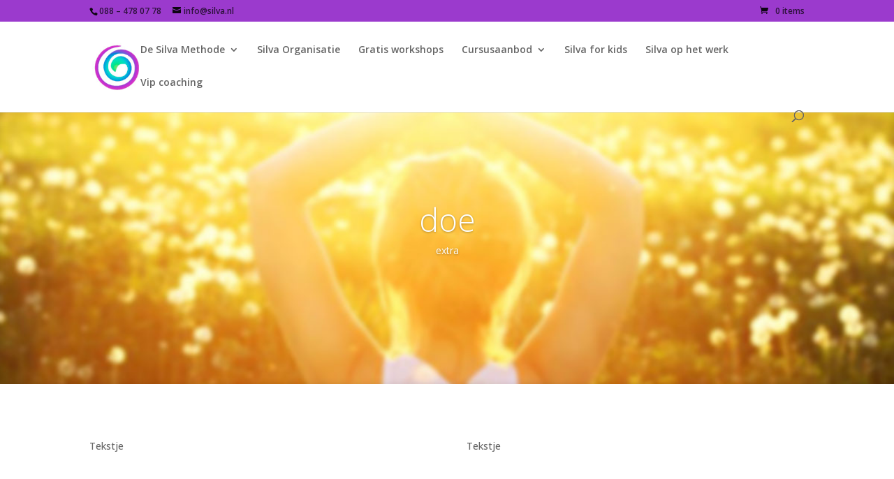

--- FILE ---
content_type: text/css; charset=utf-8
request_url: https://www.silva.nl/wp-content/plugins/silva3/css/silva3.css?ver=6.9
body_size: 1360
content:
/* CUSTOM STYLES VOOR SILVA 2014 */

/* Header teksten */
/*.et_pb_slide_description{
  text-align:left;
}
.et_pb_slide_description h2{
  width: 50%;
  text-align:left;
}

.et_pb_slide_content{
  width: 50%;
  text-align:left;
  
}

.et_pb_more_button{
  
}

.entry-content .wp-caption{
  border:0;
  background-color: transparent;
}*/


/* Plaatje schaalt mee in home slider */
.et_pb_slide_content img{
  max-width: 25%;
}

/* SMALLE SLIDER */
.et_pb_slider.smal .et_pb_slide_description{
  padding: 50px 0px;
}

.et_pb_slider.medium .et_pb_slide_description{
  padding: 90px 0px;
}


/* SIDEBAR */
li.widget{
  list-style-type: none;
  padding-left:30px;
} 

li.widget_cursusaanbodwidget{
  padding-left:0px;
  
}

.widget_cursusaanbodwidget .add_to_cart_inline  a.button{
  padding:5px 3px 5px 5px !important;
  font-size:inherit !important;
  max-width: 200px;
}

.widget_cursusaanbodwidget .amount{
  display:block;
}

.widget_cursusaanbodwidget .cursusmogelijkheid em{
  font-style: normal !important;
  font-weight: bold !important;
}


.widget_cursusaanbodwidget .cursusmogelijkheid{
  margin-bottom:20px;
  position: relative;
  width: 100%;
  padding-bottom:0;
}
.widget_cursusaanbodwidget .cursusmogelijkheid .module{
  display:block;
}
.widget_cursusaanbodwidget .cursusmogelijkheid{
  display: inline-block;
  margin-right:20px;
}
.widget_cursusaanbodwidget .add_to_cart_button{
  /*position: absolute !important;*/
  display:block !important;
  /*right:0;*/
  /*top:0;*/
}


/*.widget_cursusaanbodwidget .cursusmogelijkheid .start,*/
#footer-info{
  display:none;
}

#main-footer{
  background-color: #9b3acd !important;
}
#main-footer a,
#main-footer h1,
#main-footer h2,
#main-footer h3,
#main-footer h4{
  color:#fff !important;
}
#main-footer a{
  text-decoration:underline;
}

.melding{
  display:none;
}

#pie_regiser_form{
  padding-top:20px;
}



h1#piereg_pie_form_heading{
  display:none;
}

.pieregProfileWrapper #pie_register li:first-child{
  display:none;
}
.pieregProfileWrapper #pie_register .fieldset,
.pieregProfileWrapper #pie_register{
  padding-left:0;
  margin-left:0;
}


/*.limoenback{
  background-color: #f3fd77;
}


.blauwback{
  background-color: #9cd8f0;
}*/


.et_pb_row{
  padding-top:0;
}

.woocommerce-message{
  display:none !important;
}

.fancybox.image img, img.schuin{
transform: rotate(8deg) translateZ(0) scale(0.9, 0.9);
-webkit-transform: rotate(8deg) translateZ(0) scale(0.9, 0.9) ;
-moz-transform: rotate(8deg) translateZ(0) scale(0.9, 0.9);
-o-transform: rotate(8deg) translateZ(0) scale(0.9, 0.9);
-ms-transform: rotate(8deg) translateZ(0) scale(0.9, 0.9);

border: 4px solid #fff;
-webkit-backface-visibility: hidden;

-webkit-box-shadow: 0px 0px 16px 0px rgba(50, 50, 50, 0.64);
-moz-box-shadow:    0px 0px 16px 0px rgba(50, 50, 50, 0.64);
box-shadow:         0px 0px 16px 0px rgba(50, 50, 50, 0.64);
}


.norotation img,
.norotation .fancybox.image img,
img.norotation{
transform: rotate(0deg) translateZ(0) scale(1.0,1.0);
-webkit-transform: rotate(0deg) translateZ(0) scale(1.0,1.0);
-moz-transform: rotate(0deg) translateZ(0) scale(1.0,1.0);
-o-transform: rotate(0deg) translateZ(0) scale(1.0,1.0);
-ms-transform: rotate(0deg) translateZ(0) scale(1.0,1.0);

border: 0;
-webkit-backface-visibility: hidden;

-webkit-box-shadow: 0px 0px 0px 0px rgba(50, 50, 50, 0.64);
-moz-box-shadow:    0px 0px 0px 0px rgba(50, 50, 50, 0.64);
box-shadow:         0px 0px 0px 0px rgba(50, 50, 50, 0.64);
  
}

.et_pb_widget_area_right{
  border-left:0 !important;
}

.geentitel .widgettitle{
  display:none;
}


// slider hoogte
.et_pb_slider .et_pb_slide {
height: 350px;
}

.et_pb_column .smaller{
  padding: 0 100px;
  width:auto;
}
@media only screen and ( max-width: 980px ) {
.et_pb_column .smaller{
  padding: 0 0px;
  width:100%;
}

}
@media only screen and ( max-width: 980px ) {
  .verbergmedium{
    display:none !important;
  }
}

@media only screen and ( max-width: 767px ) {
  .verbergsmall{
    display:none !important;
  }
}
@media only screen and ( max-width: 479px ) {
  .verbergxsmall{
    display:none !important;
  }
}


#silvamethodeheader .et_pb_slide {
  width: 100%; height: 250px;
background-position: 0 -70px
}

@media only screen and ( max-width: 980px ) {
#silvamethodeheader .et_pb_slide {
  width: 100%; height: 150px;
background-position: 0 -20px
}

  
}


input[name=update_cart]{
  display:none !important;
}
/*ul.woocommerce-error{
position: absolute;
bottom: 172px;
z-index: 30;
width: 70%;
left: 15%;
}*/

.return-to-shop .button.wc-backward{
  display:none;
}


--- FILE ---
content_type: text/javascript; charset=utf-8
request_url: https://www.silva.nl/wp-content/plugins/silva3/js/silva3.js?ver=6.9
body_size: 451
content:
jQuery('a.et_pb_more_button.silvasubmit').click(function(event) {
  event.preventDefault();
  console.log('form->');

  $.ajax({
    type: "POST",
    url: et_custom.ajaxurl,
    dataType: "json",
    data:
            {
              action: 'silva_submit_subscribe_form',
              et_load_nonce: et_custom.et_load_nonce,
              e_mail: jQuery('.silvareg_mail').val(),
            },
    success: function(data) {
      console.log('form <-');
      console.log(data);
      if (data) {
          if (data.error) {
            jQuery('.melding').html(data.error).show();
          }
          if (data.success) {
            jQuery('#pie_regiser_form').html(data.success).show();
          }
      } else {
        jQuery('.melding').html('Er is iets misgegaan. Probeer het nogeens.').show();
      }
    }
  });
  return false;
});

jQuery(window).load(function(){
  jQuery('.et_pb_gallery_image a.fancybox').each(function(){
    jQuery(this).unbind('click.fb');
  });
});